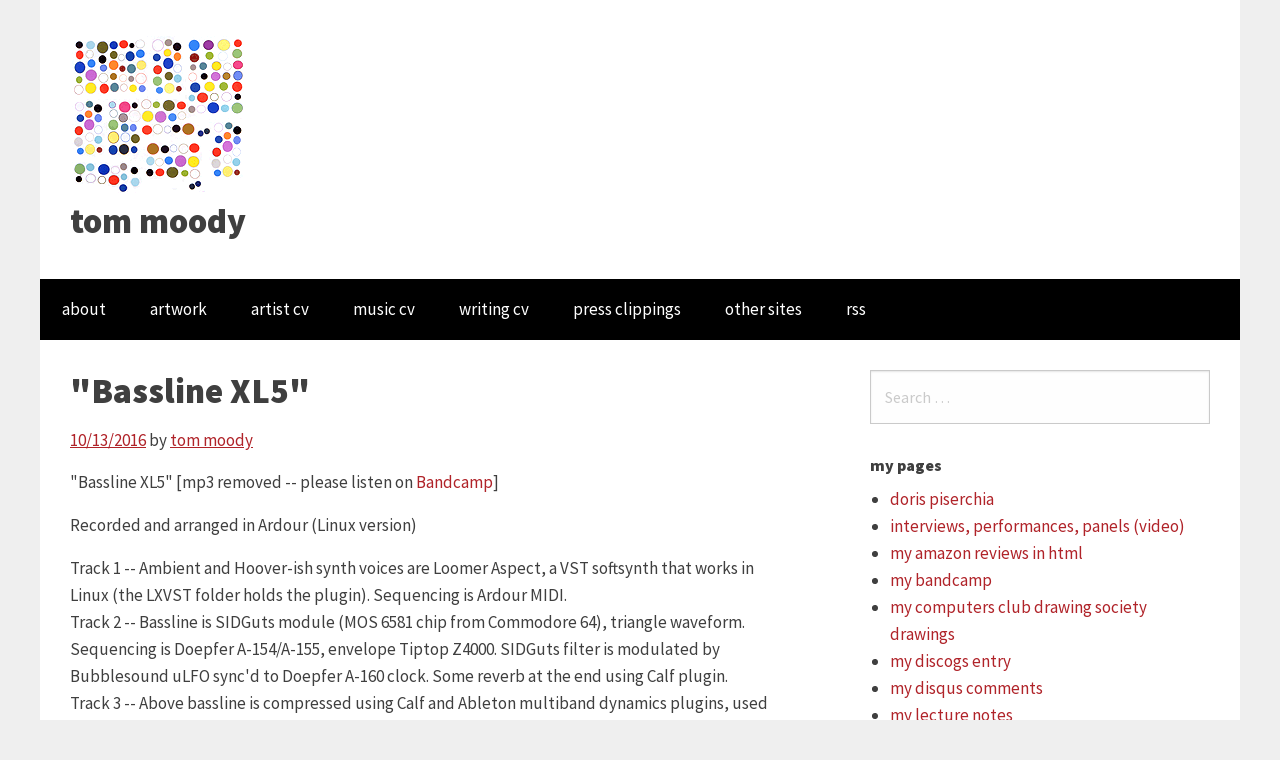

--- FILE ---
content_type: text/html
request_url: https://www.tommoody.us/archives/2016/10/13/bassline-xl5/
body_size: 57028
content:
<!DOCTYPE html>
<html lang="en-US" class="no-js">

<!-- Mirrored from www.tommoody.us/archives/2016/10/13/bassline-xl5/ -->
<!-- Added by HTTrack --><meta http-equiv="content-type" content="text/html;charset=UTF-8" /><!-- /Added by HTTrack -->
<head>

<meta charset="UTF-8">
<meta name="viewport" content="width=device-width,initial-scale=1">
<link rel="profile" href="http://gmpg.org/xfn/11">
<title>&#8220;Bassline XL5&#8221; &#8211; tom moody</title>
<meta name='robots' content='max-image-preview:large' />
		
		<style type="text/css">
img.wp-smiley,
img.emoji {
	display: inline !important;
	border: none !important;
	box-shadow: none !important;
	height: 1em !important;
	width: 1em !important;
	margin: 0 .07em !important;
	vertical-align: -0.1em !important;
	background: none !important;
	padding: 0 !important;
}
</style>
	<link rel='stylesheet' id='wp-block-library-css'  href='../../../../../wp-includes/css/dist/block-library/style.min69c8.css?ver=5.8.4' type='text/css' media='all' />
<link rel='stylesheet' id='font-awesome-min-css'  href='../../../../../wp-content/themes/totalpress/assets/css/font-awesome.min8322.css?ver=1.0.15' type='text/css' media='all' />
<link rel='stylesheet' id='totalpress-css'  href='../../../../../wp-content/themes/totalpress/style8322.css?ver=1.0.15' type='text/css' media='all' />
<script type='text/javascript' src='../../../../../wp-includes/js/jquery/jquery.minaf6c.js?ver=3.6.0' id='jquery-core-js'></script>
<script type='text/javascript' src='../../../../../wp-includes/js/jquery/jquery-migrate.mind617.js?ver=3.3.2' id='jquery-migrate-js'></script>
 
<meta name="generator" content="WordPress 5.8.4" />
<link rel="canonical" href="." />
<link rel='shortlink' href='../../../../../index9a80.html?p=32311' />
		<style type="text/css" id="wp-custom-css">
			.comments-link-top { 
  display:none!important 
}
 
.site-footer.grid-container {
  background:white!important; 
  padding:0!important; 
  height:25px
} 

footer > .inside-footer {
  display:none!important
}

body > header {
  min-height: 279px!important;
  max-height: 279px!important;
	background:#fff!important
}

@media screen and (min-width:40em) and (max-width:63.9375em) {
  .blog .rts,
  .archive .rts,
  .search .rts,
  .page-template-default .rts,
  .post-template-default .rts { 
    padding:30px!important
  }
}		</style>
		<style id="kirki-inline-styles">.grid-container,.inside-top-sidebar,.inside-header,.top-bar,.inside-footer-widgets,.inside-footer{max-width:1200px;}body{color:#3f3f3f;font-family:Source Sans Pro,sans-serif;font-size:17px;font-weight:400;line-height:1.5;text-transform:none;}a{color:#b02329;}a:hover,a:focus{color:#3f3f3f;}.site-branding{text-align:left;}.header-sidebar{text-align:left;}.inside-top-sidebar{text-align:right;}

@font-face {
  font-family: 'Source Sans Pro';
  src: url([data-uri]) format('woff');
  font-weight: 400;
  font-style: normal;
}

/* latin 700 */
@font-face {
  font-family: 'Source Sans Pro';
  src: url([data-uri]) format('woff');
  font-weight: 700;
  font-style: normal;
}

/* latin 900 */
@font-face {
  font-family: 'Source Sans Pro';
  src: url([data-uri]) format('woff');
  font-weight: 900;
  font-style: normal;
}
</style></head>
		<body itemtype='http://schema.org/Blog' itemscope='itemscope' class="post-template-default single single-post postid-32311 single-format-standard wp-custom-logo has-site-title has-site-tagline one-container"><section><a class="skip-link screen-reader-text" href="#content"></a></section>
						<header id="masthead" class="site-header grid-container" itemtype="http://schema.org/WPHeader" itemscope="itemscope">
				<div class="inside-header grid-container">
										<div class="grid-x grid-padding-x">
													<div class="site-branding small-12 large-auto cell">
								<div class="site-logo"><a href="../../../../../" title="tom moody" rel="home"><img src="../../../../../images/jan22/tom_moody_logo_small.png" class="header-image" width="179" height="169" alt="tom moody" /></a></div>								<div class="brand-text"><p class="site-title"><a href="../../../../../" rel="home">tom moody</a></p>							</div>
											</div><!-- .grid-x .grid-padding-x -->
									</div><!-- .inside-header -->
			</header><!-- #masthead -->
							<nav id="site-navigation" class="main-navigation grid-container" itemtype="http://schema.org/SiteNavigationElement" itemscope="itemscope" role="navigation">
	        <div class="title-bar" data-responsive-toggle="main-menu">
	            <button class="icon-menu" type="button" data-toggle><i class="fa fa-bars" aria-hidden="true"></i> Menu</button>
	        </div><!-- .title-bar -->
	        <div class="top-bar grid-x grid-padding-x" id="main-menu">
	        	<div class="top-bar-left hide-for-small-only"><ul class="menu vertical medium-horizontal" data-responsive-menu="accordion medium-dropdown" data-submenu-toggle="true" data-close-on-click-inside="false"><li id="menu-item-36188" class="menu-item menu-item-type-post_type menu-item-object-page menu-item-36188"><a href="../../../../../about/">about</a></li>
<li id="menu-item-36189" class="menu-item menu-item-type-post_type menu-item-object-page menu-item-36189"><a href="../../../../../artwork/">artwork</a></li>
<li id="menu-item-36190" class="menu-item menu-item-type-post_type menu-item-object-page menu-item-36190"><a href="../../../../../artist-cv/">artist cv</a></li>
<li id="menu-item-36191" class="menu-item menu-item-type-post_type menu-item-object-page menu-item-36191"><a href="../../../../../music-cv/">music cv</a></li>
<li id="menu-item-36192" class="menu-item menu-item-type-post_type menu-item-object-page menu-item-36192"><a href="../../../../../writing-cv/">writing cv</a></li>
<li id="menu-item-36193" class="menu-item menu-item-type-post_type menu-item-object-page menu-item-36193"><a href="../../../../../tom-moody-press-clippings/">press clippings</a></li>
<li id="menu-item-36197" class="menu-item menu-item-type-post_type menu-item-object-page menu-item-36197"><a href="../../../../../other-sites/">other sites</a></li>
<li id="menu-item-36408" class="menu-item menu-item-type-custom menu-item-object-custom menu-item-36408"><a href="../../../../../feed/">rss</a></li>
</ul></div><!-- .top-bar -->
	        	<div class="top-bar-left show-for-small-only"><ul class="menu vertical medium-horizontal" data-responsive-menu="accordion medium-dropdown" data-submenu-toggle="true" data-close-on-click-inside="false"><li class="menu-item menu-item-type-post_type menu-item-object-page menu-item-36188"><a href="../../../../../about/">about</a></li>
<li class="menu-item menu-item-type-post_type menu-item-object-page menu-item-36189"><a href="../../../../../artwork/">artwork</a></li>
<li class="menu-item menu-item-type-post_type menu-item-object-page menu-item-36190"><a href="../../../../../artist-cv/">artist cv</a></li>
<li class="menu-item menu-item-type-post_type menu-item-object-page menu-item-36191"><a href="../../../../../music-cv/">music cv</a></li>
<li class="menu-item menu-item-type-post_type menu-item-object-page menu-item-36192"><a href="../../../../../writing-cv/">writing cv</a></li>
<li class="menu-item menu-item-type-post_type menu-item-object-page menu-item-36193"><a href="../../../../../tom-moody-press-clippings/">press clippings</a></li>
<li class="menu-item menu-item-type-post_type menu-item-object-page menu-item-36197"><a href="../../../../../other-sites/">other sites</a></li>
<li class="menu-item menu-item-type-custom menu-item-object-custom menu-item-36408"><a href="../../../../../feed/">rss</a></li>
</ul></div><!-- .top-bar -->
			</div><!-- .top-bar .grid-x -->
		</nav><!-- .main-navigation -->
    									<div id="content" class="site-content grid-container">
				<div class="grid-x grid-padding-x">
			<div id="primary" class="content-area small-12 large-8 cell">
			<main id="main" class="site-main" role="main">
								<article id="post-32311" class="post-32311 post type-post status-publish format-standard category-music-tm" itemtype='http://schema.org/CreativeWork' itemscope='itemscope'>
			<div class="inside-article">
					<header class="entry-header">
			<h1 class="entry-title" itemprop="headline">"Bassline XL5"</h1>		<div class="entry-meta"><span class="posted-on"><a href="." title="6:00 pm" rel="bookmark"><time class="entry-date published" datetime="2016-10-13T18:00:07-04:00" itemprop="datePublished">10/13/2016</time><time class="updated" datetime="2017-01-14T11:12:03-05:00" itemprop="dateModified">1/14/2017</time></a></span> <span class="byline"><span class="author vcard" itemtype="http://schema.org/Person" itemscope="itemscope" itemprop="author">by <a class="url fn n" href="../../../../author/site-admin/" title="View all posts by tom moody" rel="author" itemprop="url"><span class="author-name" itemprop="name">tom moody</span></a> </span></span><span class="comments-link-top"><span>Comments Off<span class="screen-reader-text"> on "Bassline XL5"</span></span></span></div><!-- .entry-meta -->		</header><!-- .entry-header -->
						<div class="post-image">
					</div><!-- .post-image -->
				<div class="entry-content" itemprop="text">
			<p>"Bassline XL5" [mp3 removed -- please listen on <a href="https://tommoody.bandcamp.com/track/bassline-xl5">Bandcamp</a>]</p>
<p>Recorded and arranged in Ardour (Linux version)</p>
<p>Track 1 -- Ambient and Hoover-ish synth voices are Loomer Aspect, a VST softsynth that works in Linux (the LXVST folder holds the plugin). Sequencing is Ardour MIDI.<br />
Track 2 -- Bassline is SIDGuts module (MOS 6581 chip from Commodore 64), triangle waveform. Sequencing is Doepfer A-154/A-155, envelope Tiptop Z4000. SIDGuts filter is modulated by Bubblesound uLFO sync'd to Doepfer A-160 clock. Some reverb at the end using Calf plugin.<br />
Track 3 -- Above bassline is compressed using Calf and Ableton multiband dynamics plugins, used alternately with Track 2.<br />
Track 4 -- Soft kick drum is Loomer Aspect. Sequencing is Ardour MIDI.<br />
Track 5 -- E-Mu Orbit soundfonts, percussion sounds played in Calf Fluidsynth, dry and wet with Calf vintage delay. Sequencing is Ardour MIDI.<br />
Track 6 -- "Raw" wav files from NI Battery Digital Processing kit, played in Qu-Bit Nebulae one shot mode. Sequencing is Doepfer A-154/155. Wavs are played dry and also using Tiptop Z-DSP Clocked Delays cartridge.<br />
Track 7 -- Synth "lead" lines are played with SIDGuts (sawtooth and pulse waves), same filtering arrangement as above. Sequencing is Doepfer A-154/A-155. Another lead line is a 4-part chord using the SIDGuts, WMD Gamma Wave Source wavetable synth (2 parts), and Doepfer A-112 sampler. The chord is mixed down to a single track using Pittsburgh Audiomixer/Attenuator and filtered in Bubblesound SEM20 filter.<br />
Tracks 8-10 -- Gene Krupa-like Ableton beats layered together (on Windows PC) and recorded in Ardour -- two breakbeats by Sample Magic (audio) and DM ARP 2600 Drums by Flatpack (MIDI kit)<br />
Track 11 -- Celesta notes by a "well-known modern composer" (sample from vinyl)</p>
					</div><!-- .entry-content -->
	<footer class="entry-footer"><p class="entry-meta"><span class="cat-links">Posted in: <a href="../../../../category/music-tm/" rel="category tag">music - tm</a></span></p></footer><!-- .entry-footer -->		<nav class="nav-single">
			<span class="nav-previous"><a href="../you-would-be-in-jail/" rel="prev">&laquo; you would be in jail</a></span>
			<span class="nav-next"><a href="../../16/draw-4-5-1979/" rel="next">Draw 4.5 (1979) &raquo;</a></span>
		</nav><!-- .nav-single -->
				</div><!-- .inside-article -->
		</article><!-- #post-## -->
									</main><!-- #main -->
		</div><!-- #primary -->
								<div id="right-sidebar" itemtype="http://schema.org/WPSideBar" itemscope="itemscope" role="complementary" class="rts widget-area  small-12 large-4 cell">
	<aside id="search-4" class="widget widget_search">		<form method="get" class="search-form" action="../../../../../">
			<label><span class="screen-reader-text"></span>
				<input type="search" class="search-field" placeholder="Search &hellip;" value="" name="s" title=""></label>
			<input type="submit" class="search-submit" value="Search">
		</form><!-- end .search-form -->
	</aside><aside id="linkcat-17" class="widget widget_links"><h4 class="widget-title">my pages</h4>
	<ul class='xoxo blogroll'>
<li><a href="http://www.digitalmediatree.com/dorispiserchia/">doris piserchia</a></li>
<li><a href="../../../../../interviews-performances-panels-videos/">interviews, performances, panels (video)</a></li>
<li><a href="../../../../../html/Tom_Moody_Amazon_Reviews.html">my amazon reviews in html</a></li>
<li><a href="https://tommoody.bandcamp.com/">my bandcamp</a></li>
<li><a href="http://www.computersclub.org/draw/index.php?artist=Tom+Moody">my computers club drawing society drawings</a></li>
<li><a href="https://www.discogs.com/artist/5314249-Tom-Moody">my discogs entry</a></li>
<li><a href="../../../../../html/Tom_Moody_Disqus_Comments.html">my disqus comments</a></li>
<li><a href="../../../../../lecture-notes/">my lecture notes</a></li>
<li><a href="http://www.digitalmediatree.com/tommoody/">my old blog (2001 - 2007)</a></li>
<li><a href="http://www.modulargrid.net/e/racks/view/18986">my rack(s)</a></li>
<li><a href="http://rhizome.org/profile/tommoody/">my rhizome comments</a></li>
<li><a href="http://twitter.com/tommoody">my twitter</a></li>
<li><a href="../../../../../my-twitter-posts/">my twitter in html</a></li>
<li><a href="https://vimeo.com/user18843470">my vimeo</a></li>
<li><a href="http://www.digitalmediatree.com/tommoody/general/">my wider blog</a></li>
<li><a href="http://jollo.org/LNT/bb/newbuery/">newbuery</a></li>
<li><a href="../../../../../selected-critical-writing/">selected critical writing</a></li>
<li><a href="../../../../../travel-writing/">travel writing</a></li>

	</ul>
</aside>
<aside id="calendar-3" class="widget widget_calendar"><div id="calendar_wrap" class="calendar_wrap"><table id="wp-calendar" class="wp-calendar-table">
	<caption>October 2016</caption>
	<thead>
	<tr>
		<th scope="col" title="Monday">M</th>
		<th scope="col" title="Tuesday">T</th>
		<th scope="col" title="Wednesday">W</th>
		<th scope="col" title="Thursday">T</th>
		<th scope="col" title="Friday">F</th>
		<th scope="col" title="Saturday">S</th>
		<th scope="col" title="Sunday">S</th>
	</tr>
	</thead>
	<tbody>
	<tr>
		<td colspan="5" class="pad">&nbsp;</td><td>1</td><td>2</td>
	</tr>
	<tr>
		<td>3</td><td>4</td><td>5</td><td>6</td><td><a href="../../07/" aria-label="Posts published on October 7, 2016">7</a></td><td><a href="../../08/" aria-label="Posts published on October 8, 2016">8</a></td><td>9</td>
	</tr>
	<tr>
		<td>10</td><td><a href="../../11/" aria-label="Posts published on October 11, 2016">11</a></td><td>12</td><td><a href="../" aria-label="Posts published on October 13, 2016">13</a></td><td>14</td><td>15</td><td><a href="../../16/" aria-label="Posts published on October 16, 2016">16</a></td>
	</tr>
	<tr>
		<td>17</td><td><a href="../../18/" aria-label="Posts published on October 18, 2016">18</a></td><td>19</td><td><a href="../../20/" aria-label="Posts published on October 20, 2016">20</a></td><td>21</td><td><a href="../../22/" aria-label="Posts published on October 22, 2016">22</a></td><td><a href="../../23/" aria-label="Posts published on October 23, 2016">23</a></td>
	</tr>
	<tr>
		<td>24</td><td><a href="../../25/" aria-label="Posts published on October 25, 2016">25</a></td><td><a href="../../26/" aria-label="Posts published on October 26, 2016">26</a></td><td><a href="../../27/" aria-label="Posts published on October 27, 2016">27</a></td><td><a href="../../28/" aria-label="Posts published on October 28, 2016">28</a></td><td>29</td><td>30</td>
	</tr>
	<tr>
		<td>31</td>
		<td class="pad" colspan="6">&nbsp;</td>
	</tr>
	</tbody>
	</table><nav aria-label="Previous and next months" class="wp-calendar-nav">
		<span class="wp-calendar-nav-prev"><a href="../../../09/">&laquo; Sep</a></span>
		<span class="pad">&nbsp;</span>
		<span class="wp-calendar-nav-next"><a href="../../../11/">Nov &raquo;</a></span>
	</nav></div></aside><aside id="archives-6" class="widget widget_archive"><h4 class="widget-title">Archives</h4>		<label class="screen-reader-text" for="archives-dropdown-6">Archives</label>
		<select id="archives-dropdown-6" name="archive-dropdown">
			
			<option value="">Select Month</option>
<option value='../../../../../archives/2022/11/'> November 2022 </option>
				<option value='../../../../../archives/2022/01/'> January 2022 </option>
	<option value='../../../../../archives/2021/12/'> December 2021 </option>
	<option value='../../../../../archives/2021/11/'> November 2021 </option>
	<option value='../../../../../archives/2021/10/'> October 2021 </option>
	<option value='../../../../../archives/2021/09/'> September 2021 </option>
	<option value='../../../../../archives/2021/08/'> August 2021 </option>
	<option value='../../../../../archives/2021/07/'> July 2021 </option>
	<option value='../../../../../archives/2021/06/'> June 2021 </option>
	<option value='../../../../../archives/2021/05/'> May 2021 </option>
	<option value='../../../../../archives/2021/04/'> April 2021 </option>
	<option value='../../../../../archives/2021/03/'> March 2021 </option>
	<option value='../../../../../archives/2021/02/'> February 2021 </option>
	<option value='../../../../../archives/2021/01/'> January 2021 </option>
	<option value='../../../../../archives/2020/12/'> December 2020 </option>
	<option value='../../../../../archives/2020/11/'> November 2020 </option>
	<option value='../../../../../archives/2020/10/'> October 2020 </option>
	<option value='../../../../../archives/2020/09/'> September 2020 </option>
	<option value='../../../../../archives/2020/08/'> August 2020 </option>
	<option value='../../../../../archives/2020/07/'> July 2020 </option>
	<option value='../../../../../archives/2020/06/'> June 2020 </option>
	<option value='../../../../../archives/2020/05/'> May 2020 </option>
	<option value='../../../../../archives/2020/04/'> April 2020 </option>
	<option value='../../../../../archives/2020/03/'> March 2020 </option>
	<option value='../../../../../archives/2020/02/'> February 2020 </option>
	<option value='../../../../../archives/2020/01/'> January 2020 </option>
	<option value='../../../../../archives/2019/12/'> December 2019 </option>
	<option value='../../../../../archives/2019/11/'> November 2019 </option>
	<option value='../../../../../archives/2019/10/'> October 2019 </option>
	<option value='../../../../../archives/2019/09/'> September 2019 </option>
	<option value='../../../../../archives/2019/08/'> August 2019 </option>
	<option value='../../../../../archives/2019/07/'> July 2019 </option>
	<option value='../../../../../archives/2019/06/'> June 2019 </option>
	<option value='../../../../../archives/2019/05/'> May 2019 </option>
	<option value='../../../../../archives/2019/04/'> April 2019 </option>
	<option value='../../../../../archives/2019/03/'> March 2019 </option>
	<option value='../../../../../archives/2019/02/'> February 2019 </option>
	<option value='../../../../../archives/2019/01/'> January 2019 </option>
	<option value='../../../../../archives/2018/12/'> December 2018 </option>
	<option value='../../../../../archives/2018/11/'> November 2018 </option>
	<option value='../../../../../archives/2018/10/'> October 2018 </option>
	<option value='../../../../../archives/2018/09/'> September 2018 </option>
	<option value='../../../../../archives/2018/08/'> August 2018 </option>
	<option value='../../../../../archives/2018/07/'> July 2018 </option>
	<option value='../../../../../archives/2018/06/'> June 2018 </option>
	<option value='../../../../../archives/2018/05/'> May 2018 </option>
	<option value='../../../../../archives/2018/04/'> April 2018 </option>
	<option value='../../../../../archives/2018/03/'> March 2018 </option>
	<option value='../../../../../archives/2018/02/'> February 2018 </option>
	<option value='../../../../../archives/2018/01/'> January 2018 </option>
	<option value='../../../../../archives/2017/12/'> December 2017 </option>
	<option value='../../../../../archives/2017/11/'> November 2017 </option>
	<option value='../../../../../archives/2017/10/'> October 2017 </option>
	<option value='../../../../../archives/2017/09/'> September 2017 </option>
	<option value='../../../../../archives/2017/08/'> August 2017 </option>
	<option value='../../../../../archives/2017/07/'> July 2017 </option>
	<option value='../../../../../archives/2017/06/'> June 2017 </option>
	<option value='../../../../../archives/2017/05/'> May 2017 </option>
	<option value='../../../../../archives/2017/04/'> April 2017 </option>
	<option value='../../../../../archives/2017/03/'> March 2017 </option>
	<option value='../../../../../archives/2017/02/'> February 2017 </option>
	<option value='../../../../../archives/2017/01/'> January 2017 </option>
	<option value='../../../../../archives/2016/12/'> December 2016 </option>
	<option value='../../../../../archives/2016/11/'> November 2016 </option>
	<option value='../../../../../archives/2016/10/'> October 2016 </option>
	<option value='../../../../../archives/2016/09/'> September 2016 </option>
	<option value='../../../../../archives/2016/08/'> August 2016 </option>
	<option value='../../../../../archives/2016/07/'> July 2016 </option>
	<option value='../../../../../archives/2016/06/'> June 2016 </option>
	<option value='../../../../../archives/2016/05/'> May 2016 </option>
	<option value='../../../../../archives/2016/04/'> April 2016 </option>
	<option value='../../../../../archives/2016/03/'> March 2016 </option>
	<option value='../../../../../archives/2016/02/'> February 2016 </option>
	<option value='../../../../../archives/2016/01/'> January 2016 </option>
	<option value='../../../../../archives/2015/12/'> December 2015 </option>
	<option value='../../../../../archives/2015/11/'> November 2015 </option>
	<option value='../../../../../archives/2015/10/'> October 2015 </option>
	<option value='../../../../../archives/2015/09/'> September 2015 </option>
	<option value='../../../../../archives/2015/08/'> August 2015 </option>
	<option value='../../../../../archives/2015/07/'> July 2015 </option>
	<option value='../../../../../archives/2015/06/'> June 2015 </option>
	<option value='../../../../../archives/2015/05/'> May 2015 </option>
	<option value='../../../../../archives/2015/04/'> April 2015 </option>
	<option value='../../../../../archives/2015/03/'> March 2015 </option>
	<option value='../../../../../archives/2015/02/'> February 2015 </option>
	<option value='../../../../../archives/2015/01/'> January 2015 </option>
	<option value='../../../../../archives/2014/12/'> December 2014 </option>
	<option value='../../../../../archives/2014/11/'> November 2014 </option>
	<option value='../../../../../archives/2014/10/'> October 2014 </option>
	<option value='../../../../../archives/2014/09/'> September 2014 </option>
	<option value='../../../../../archives/2014/08/'> August 2014 </option>
	<option value='../../../../../archives/2014/07/'> July 2014 </option>
	<option value='../../../../../archives/2014/06/'> June 2014 </option>
	<option value='../../../../../archives/2014/05/'> May 2014 </option>
	<option value='../../../../../archives/2014/04/'> April 2014 </option>
	<option value='../../../../../archives/2014/03/'> March 2014 </option>
	<option value='../../../../../archives/2014/02/'> February 2014 </option>
	<option value='../../../../../archives/2014/01/'> January 2014 </option>
	<option value='../../../../../archives/2013/12/'> December 2013 </option>
	<option value='../../../../../archives/2013/11/'> November 2013 </option>
	<option value='../../../../../archives/2013/10/'> October 2013 </option>
	<option value='../../../../../archives/2013/09/'> September 2013 </option>
	<option value='../../../../../archives/2013/08/'> August 2013 </option>
	<option value='../../../../../archives/2013/07/'> July 2013 </option>
	<option value='../../../../../archives/2013/06/'> June 2013 </option>
	<option value='../../../../../archives/2013/05/'> May 2013 </option>
	<option value='../../../../../archives/2013/04/'> April 2013 </option>
	<option value='../../../../../archives/2013/03/'> March 2013 </option>
	<option value='../../../../../archives/2013/02/'> February 2013 </option>
	<option value='../../../../../archives/2013/01/'> January 2013 </option>
	<option value='../../../../../archives/2012/12/'> December 2012 </option>
	<option value='../../../../../archives/2012/11/'> November 2012 </option>
	<option value='../../../../../archives/2012/10/'> October 2012 </option>
	<option value='../../../../../archives/2012/09/'> September 2012 </option>
	<option value='../../../../../archives/2012/08/'> August 2012 </option>
	<option value='../../../../../archives/2012/07/'> July 2012 </option>
	<option value='../../../../../archives/2012/06/'> June 2012 </option>
	<option value='../../../../../archives/2012/05/'> May 2012 </option>
	<option value='../../../../../archives/2012/04/'> April 2012 </option>
	<option value='../../../../../archives/2012/03/'> March 2012 </option>
	<option value='../../../../../archives/2012/02/'> February 2012 </option>
	<option value='../../../../../archives/2012/01/'> January 2012 </option>
	<option value='../../../../../archives/2011/12/'> December 2011 </option>
	<option value='../../../../../archives/2011/11/'> November 2011 </option>
	<option value='../../../../../archives/2011/10/'> October 2011 </option>
	<option value='../../../../../archives/2011/09/'> September 2011 </option>
	<option value='../../../../../archives/2011/08/'> August 2011 </option>
	<option value='../../../../../archives/2011/07/'> July 2011 </option>
	<option value='../../../../../archives/2011/06/'> June 2011 </option>
	<option value='../../../../../archives/2011/05/'> May 2011 </option>
	<option value='../../../../../archives/2011/04/'> April 2011 </option>
	<option value='../../../../../archives/2011/03/'> March 2011 </option>
	<option value='../../../../../archives/2011/02/'> February 2011 </option>
	<option value='../../../../../archives/2011/01/'> January 2011 </option>
	<option value='../../../../../archives/2010/12/'> December 2010 </option>
	<option value='../../../../../archives/2010/11/'> November 2010 </option>
	<option value='../../../../../archives/2010/10/'> October 2010 </option>
	<option value='../../../../../archives/2010/09/'> September 2010 </option>
	<option value='../../../../../archives/2010/08/'> August 2010 </option>
	<option value='../../../../../archives/2010/07/'> July 2010 </option>
	<option value='../../../../../archives/2010/06/'> June 2010 </option>
	<option value='../../../../../archives/2010/05/'> May 2010 </option>
	<option value='../../../../../archives/2010/04/'> April 2010 </option>
	<option value='../../../../../archives/2010/03/'> March 2010 </option>
	<option value='../../../../../archives/2010/02/'> February 2010 </option>
	<option value='../../../../../archives/2010/01/'> January 2010 </option>
	<option value='../../../../../archives/2009/12/'> December 2009 </option>
	<option value='../../../../../archives/2009/11/'> November 2009 </option>
	<option value='../../../../../archives/2009/10/'> October 2009 </option>
	<option value='../../../../../archives/2009/09/'> September 2009 </option>
	<option value='../../../../../archives/2009/08/'> August 2009 </option>
	<option value='../../../../../archives/2009/07/'> July 2009 </option>
	<option value='../../../../../archives/2009/06/'> June 2009 </option>
	<option value='../../../../../archives/2009/05/'> May 2009 </option>
	<option value='../../../../../archives/2009/04/'> April 2009 </option>
	<option value='../../../../../archives/2009/03/'> March 2009 </option>
	<option value='../../../../../archives/2009/02/'> February 2009 </option>
	<option value='../../../../../archives/2009/01/'> January 2009 </option>
	<option value='../../../../../archives/2008/12/'> December 2008 </option>
	<option value='../../../../../archives/2008/11/'> November 2008 </option>
	<option value='../../../../../archives/2008/10/'> October 2008 </option>
	<option value='../../../../../archives/2008/09/'> September 2008 </option>
	<option value='../../../../../archives/2008/08/'> August 2008 </option>
	<option value='../../../../../archives/2008/07/'> July 2008 </option>
	<option value='../../../../../archives/2008/06/'> June 2008 </option>
	<option value='../../../../../archives/2008/05/'> May 2008 </option>
	<option value='../../../../../archives/2008/04/'> April 2008 </option>
	<option value='../../../../../archives/2008/03/'> March 2008 </option>
	<option value='../../../../../archives/2008/02/'> February 2008 </option>
	<option value='../../../../../archives/2008/01/'> January 2008 </option>
	<option value='../../../../../archives/2007/12/'> December 2007 </option>
	<option value='../../../../../archives/2007/11/'> November 2007 </option>
	<option value='../../../../../archives/2007/10/'> October 2007 </option>
	<option value='../../../../../archives/2007/09/'> September 2007 </option>
	<option value='../../../../../archives/2007/08/'> August 2007 </option>
	<option value='../../../../../archives/2007/07/'> July 2007 </option>
	<option value='../../../../../archives/2007/06/'> June 2007 </option>
	<option value='../../../../../archives/2007/05/'> May 2007 </option>
	<option value='../../../../../archives/2007/04/'> April 2007 </option>
	<option value='../../../../../archives/2007/03/'> March 2007 </option>
	<option value='../../../../../archives/2007/02/'> February 2007 </option>
	<option value='../../../../../archives/2007/01/'> January 2007 </option>
	<option value='../../../../../archives/2006/12/'> December 2006 </option>
	<option value='../../../../../archives/2006/11/'> November 2006 </option>
	<option value='../../../../../archives/2006/10/'> October 2006 </option>
	<option value='../../../../../archives/2006/09/'> September 2006 </option>
	<option value='../../../../../archives/2006/08/'> August 2006 </option>
	<option value='../../../../../archives/2006/07/'> July 2006 </option>
	<option value='../../../../../archives/2006/06/'> June 2006 </option>
	<option value='../../../../../archives/2006/05/'> May 2006 </option>
	<option value='../../../../../archives/2006/04/'> April 2006 </option>
	<option value='../../../../../archives/2006/03/'> March 2006 </option>
	<option value='../../../../../archives/2006/02/'> February 2006 </option>
	<option value='../../../../../archives/2006/01/'> January 2006 </option>
	<option value='../../../../../archives/2005/12/'> December 2005 </option>
	<option value='../../../../../archives/2005/11/'> November 2005 </option>
	<option value='../../../../../archives/2005/10/'> October 2005 </option>
	<option value='../../../../../archives/2005/09/'> September 2005 </option>
	<option value='../../../../../archives/2005/08/'> August 2005 </option>
	<option value='../../../../../archives/2005/07/'> July 2005 </option>
	<option value='../../../../../archives/2005/06/'> June 2005 </option>
	<option value='../../../../../archives/2005/05/'> May 2005 </option>
	<option value='../../../../../archives/2005/04/'> April 2005 </option>
	<option value='../../../../../archives/2005/03/'> March 2005 </option>
	<option value='../../../../../archives/2005/02/'> February 2005 </option>
	<option value='../../../../../archives/2005/01/'> January 2005 </option>
	<option value='../../../../../archives/2004/12/'> December 2004 </option>

		</select>

<script type="text/javascript">
/* <![CDATA[ */
(function() {
	var dropdown = document.getElementById( "archives-dropdown-6" );
	function onSelectChange() {
		if ( dropdown.options[ dropdown.selectedIndex ].value !== '' ) {
			document.location.href = this.options[ this.selectedIndex ].value;
		}
	}
	dropdown.onchange = onSelectChange;
})();
/* ]]> */
</script>
			</aside><aside id="categories-6" class="widget widget_categories"><h4 class="widget-title">Categories</h4>
			<ul>
					<li class="cat-item cat-item-12"><a href="../../../../category/1-bit-art-tm/">1-bit art - tm</a>
</li>
	<li class="cat-item cat-item-9"><a href="../../../../category/animation-others/">animation - others</a>
</li>
	<li class="cat-item cat-item-6"><a href="../../../../category/animations-tm/">animations - tm</a>
</li>
	<li class="cat-item cat-item-46"><a href="../../../../category/annoying-autobiography/">annoying autobiography</a>
</li>
	<li class="cat-item cat-item-41"><a href="../../../../category/architecture/">architecture</a>
</li>
	<li class="cat-item cat-item-34"><a href="../../../../category/around-the-web/">around the web</a>
</li>
	<li class="cat-item cat-item-11"><a href="../../../../category/art-others/">art - others</a>
</li>
	<li class="cat-item cat-item-10"><a href="../../../../category/art-tm/">art - tm</a>
</li>
	<li class="cat-item cat-item-30"><a href="../../../../category/art-tm-linux/">art - tm - linux</a>
</li>
	<li class="cat-item cat-item-43"><a href="../../../../category/art-tm-net/">art - tm - net</a>
</li>
	<li class="cat-item cat-item-21"><a href="../../../../category/art-tm-selected/">art - tm - selected</a>
</li>
	<li class="cat-item cat-item-22"><a href="../../../../category/art-as-criticism/">art as criticism</a>
</li>
	<li class="cat-item cat-item-36"><a href="../../../../category/artforum-reviews/">artforum reviews</a>
</li>
	<li class="cat-item cat-item-45"><a href="../../../../category/bad-drawing/">bad drawing</a>
</li>
	<li class="cat-item cat-item-31"><a href="../../../../category/books/">books</a>
</li>
	<li class="cat-item cat-item-42"><a href="../../../../category/cat-food-watch/">cat food watch</a>
</li>
	<li class="cat-item cat-item-28"><a href="../../../../category/computers-r-stupid/">computers-R-stupid</a>
</li>
	<li class="cat-item cat-item-47"><a href="../../../../category/dj-mixes-tm/">dj mixes - tm</a>
</li>
	<li class="cat-item cat-item-35"><a href="../../../../category/egregious-e-book-errors/">egregious e-book errors</a>
</li>
	<li class="cat-item cat-item-32"><a href="../../../../category/films/">films</a>
</li>
	<li class="cat-item cat-item-1"><a href="../../../../category/general/">general</a>
</li>
	<li class="cat-item cat-item-27"><a href="../../../../category/gif-rescue/">gif rescue</a>
</li>
	<li class="cat-item cat-item-15"><a href="../../../../category/html-pages/">html pages</a>
</li>
	<li class="cat-item cat-item-37"><a href="../../../../category/link-rot-central/">link rot central</a>
</li>
	<li class="cat-item cat-item-29"><a href="../../../../category/linux-diary/">linux diary</a>
</li>
	<li class="cat-item cat-item-20"><a href="../../../../category/mspaint/">mspaint*</a>
</li>
	<li class="cat-item cat-item-2"><a href="../../../../category/music-others/">music - others</a>
</li>
	<li class="cat-item cat-item-5"><a href="../../../../category/music-tm/">music - tm</a>
</li>
	<li class="cat-item cat-item-23"><a href="../../../../category/paper-or-paint-tm/">paper or paint - tm</a>
</li>
	<li class="cat-item cat-item-13"><a href="../../../../category/photo/">photo</a>
</li>
	<li class="cat-item cat-item-14"><a href="../../../../category/photo-2/">photo 2</a>
</li>
	<li class="cat-item cat-item-18"><a href="../../../../category/photo-3/">photo 3</a>
</li>
	<li class="cat-item cat-item-26"><a href="../../../../category/photos-cell/">photos - cell</a>
</li>
	<li class="cat-item cat-item-44"><a href="../../../../category/photos-landscape/">photos - landscape</a>
</li>
	<li class="cat-item cat-item-33"><a href="../../../../category/theory/">theory</a>
</li>
	<li class="cat-item cat-item-8"><a href="../../../../category/video-others/">video - others</a>
</li>
	<li class="cat-item cat-item-7"><a href="../../../../category/video-tm/">video - tm</a>
</li>
	<li class="cat-item cat-item-19"><a href="../../../../category/walls/">walls</a>
</li>
	<li class="cat-item cat-item-49"><a href="../../../../category/war-on-cash/">war on cash</a>
</li>
	<li class="cat-item cat-item-24"><a href="../../../../category/web-app-art-tm/">web app art - tm</a>
</li>
	<li class="cat-item cat-item-48"><a href="../../../../category/writing-tm/">writing - tm</a>
</li>
			</ul>

			</aside>		</div><!-- #right-sidebar -->
																		</div><!-- .grid-x .grid-padding-x -->
			</div><!-- #content grid-container -->
						<footer id="colophon" class="site-footer grid-container" itemtype="http://schema.org/WPFooter" itemscope="itemscope" role="contentinfo">
						<div class="inside-footer grid-x grid-padding-x">
									<div class="site-info large-auto cell text-center">Built with <a href="https://themeawesome.com/totalpress-wordpress-foundation-theme/" rel="follow" target="_blank" itemprop="url"><strong>TotalPress</strong></a> &#8211; Powered by <a href="https://wordpress.org/" target="_blank" itemprop="url"><strong>WordPress</strong></a> </div><!-- .site-info -->
							</div><!-- .inside-footer -->
					</footer><!-- .site-footer .grid-container -->
			<div class="back-to-top"><i class="fa fa-angle-up fa-lg" aria-hidden="true"></i></div><script type='text/javascript' src='../../../../../wp-content/themes/totalpress/assets/js/foundation.min8322.js?ver=1.0.15' id='foundation-js'></script>
<script type='text/javascript' src='../../../../../wp-content/themes/totalpress/assets/js/totalpress-app8322.js?ver=1.0.15' id='totalpress-app-js'></script>
<script type='text/javascript' src='../../../../../wp-includes/js/wp-embed.min69c8.js?ver=5.8.4' id='wp-embed-js'></script>
		</body>
			
<!-- Mirrored from www.tommoody.us/archives/2016/10/13/bassline-xl5/ -->
</html>
	